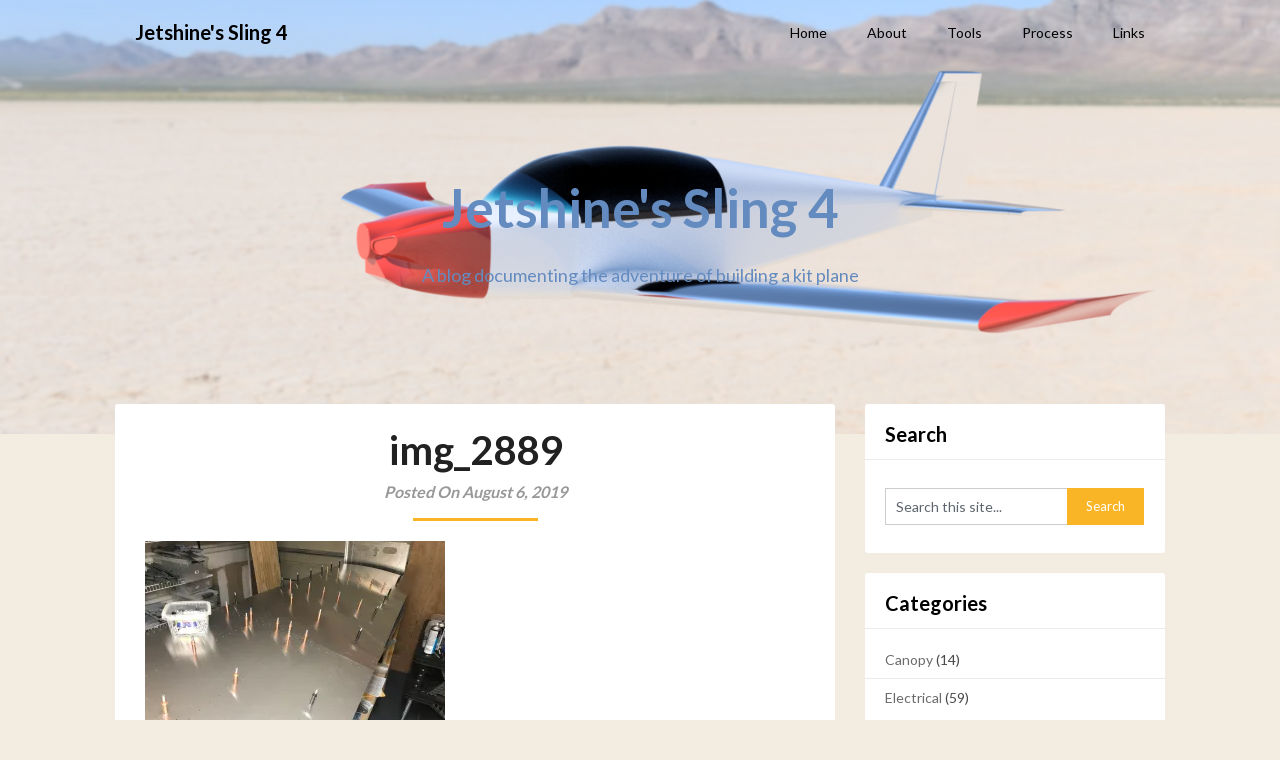

--- FILE ---
content_type: text/html; charset=UTF-8
request_url: https://sling4.jetshine.net/img_2889/
body_size: 15228
content:
<!DOCTYPE html>
<html lang="en-US">
<head>
	<meta charset="UTF-8">
	<meta name="viewport" content="width=device-width, initial-scale=1">
	<link rel="profile" href="http://gmpg.org/xfn/11">
	<link rel="pingback" href="https://sling4.jetshine.net/xmlrpc.php">
	<title>img_2889 &#8211; Jetshine&#039;s Sling 4</title>
<meta name='robots' content='max-image-preview:large' />
<!-- Jetpack Site Verification Tags -->
<meta name="google-site-verification" content="odL5UgPGnBOxByT1whLt3Z-t0pXhGKWtO22d7iRRW8s" />
<link rel='dns-prefetch' href='//secure.gravatar.com' />
<link rel='dns-prefetch' href='//www.googletagmanager.com' />
<link rel='dns-prefetch' href='//stats.wp.com' />
<link rel='dns-prefetch' href='//fonts.googleapis.com' />
<link rel='dns-prefetch' href='//v0.wordpress.com' />
<link rel='dns-prefetch' href='//widgets.wp.com' />
<link rel='dns-prefetch' href='//s0.wp.com' />
<link rel='dns-prefetch' href='//0.gravatar.com' />
<link rel='dns-prefetch' href='//1.gravatar.com' />
<link rel='dns-prefetch' href='//2.gravatar.com' />
<link rel='dns-prefetch' href='//jetpack.wordpress.com' />
<link rel='dns-prefetch' href='//public-api.wordpress.com' />
<link rel='dns-prefetch' href='//pagead2.googlesyndication.com' />
<link rel='preconnect' href='//i0.wp.com' />
<link rel="alternate" type="application/rss+xml" title="Jetshine&#039;s Sling 4 &raquo; Feed" href="https://sling4.jetshine.net/feed/" />
<link rel="alternate" type="application/rss+xml" title="Jetshine&#039;s Sling 4 &raquo; Comments Feed" href="https://sling4.jetshine.net/comments/feed/" />
<link rel="alternate" type="application/rss+xml" title="Jetshine&#039;s Sling 4 &raquo; img_2889 Comments Feed" href="https://sling4.jetshine.net/feed/?attachment_id=997" />
<link rel="alternate" title="oEmbed (JSON)" type="application/json+oembed" href="https://sling4.jetshine.net/wp-json/oembed/1.0/embed?url=https%3A%2F%2Fsling4.jetshine.net%2Fimg_2889%2F" />
<link rel="alternate" title="oEmbed (XML)" type="text/xml+oembed" href="https://sling4.jetshine.net/wp-json/oembed/1.0/embed?url=https%3A%2F%2Fsling4.jetshine.net%2Fimg_2889%2F&#038;format=xml" />
<style id='wp-img-auto-sizes-contain-inline-css' type='text/css'>
img:is([sizes=auto i],[sizes^="auto," i]){contain-intrinsic-size:3000px 1500px}
/*# sourceURL=wp-img-auto-sizes-contain-inline-css */
</style>
<link rel='stylesheet' id='embedpress-css-css' href='https://sling4.jetshine.net/wp-content/plugins/embedpress/assets/css/embedpress.css?ver=1767644952' type='text/css' media='all' />
<link rel='stylesheet' id='embedpress-blocks-style-css' href='https://sling4.jetshine.net/wp-content/plugins/embedpress/assets/css/blocks.build.css?ver=1767644952' type='text/css' media='all' />
<link rel='stylesheet' id='embedpress-lazy-load-css-css' href='https://sling4.jetshine.net/wp-content/plugins/embedpress/assets/css/lazy-load.css?ver=1767644952' type='text/css' media='all' />
<style id='wp-emoji-styles-inline-css' type='text/css'>

	img.wp-smiley, img.emoji {
		display: inline !important;
		border: none !important;
		box-shadow: none !important;
		height: 1em !important;
		width: 1em !important;
		margin: 0 0.07em !important;
		vertical-align: -0.1em !important;
		background: none !important;
		padding: 0 !important;
	}
/*# sourceURL=wp-emoji-styles-inline-css */
</style>
<link rel='stylesheet' id='wp-block-library-css' href='https://sling4.jetshine.net/wp-includes/css/dist/block-library/style.min.css?ver=6.9' type='text/css' media='all' />
<style id='classic-theme-styles-inline-css' type='text/css'>
/*! This file is auto-generated */
.wp-block-button__link{color:#fff;background-color:#32373c;border-radius:9999px;box-shadow:none;text-decoration:none;padding:calc(.667em + 2px) calc(1.333em + 2px);font-size:1.125em}.wp-block-file__button{background:#32373c;color:#fff;text-decoration:none}
/*# sourceURL=/wp-includes/css/classic-themes.min.css */
</style>
<link rel='stylesheet' id='mediaelement-css' href='https://sling4.jetshine.net/wp-includes/js/mediaelement/mediaelementplayer-legacy.min.css?ver=4.2.17' type='text/css' media='all' />
<link rel='stylesheet' id='wp-mediaelement-css' href='https://sling4.jetshine.net/wp-includes/js/mediaelement/wp-mediaelement.min.css?ver=6.9' type='text/css' media='all' />
<style id='jetpack-sharing-buttons-style-inline-css' type='text/css'>
.jetpack-sharing-buttons__services-list{display:flex;flex-direction:row;flex-wrap:wrap;gap:0;list-style-type:none;margin:5px;padding:0}.jetpack-sharing-buttons__services-list.has-small-icon-size{font-size:12px}.jetpack-sharing-buttons__services-list.has-normal-icon-size{font-size:16px}.jetpack-sharing-buttons__services-list.has-large-icon-size{font-size:24px}.jetpack-sharing-buttons__services-list.has-huge-icon-size{font-size:36px}@media print{.jetpack-sharing-buttons__services-list{display:none!important}}.editor-styles-wrapper .wp-block-jetpack-sharing-buttons{gap:0;padding-inline-start:0}ul.jetpack-sharing-buttons__services-list.has-background{padding:1.25em 2.375em}
/*# sourceURL=https://sling4.jetshine.net/wp-content/plugins/jetpack/_inc/blocks/sharing-buttons/view.css */
</style>
<style id='global-styles-inline-css' type='text/css'>
:root{--wp--preset--aspect-ratio--square: 1;--wp--preset--aspect-ratio--4-3: 4/3;--wp--preset--aspect-ratio--3-4: 3/4;--wp--preset--aspect-ratio--3-2: 3/2;--wp--preset--aspect-ratio--2-3: 2/3;--wp--preset--aspect-ratio--16-9: 16/9;--wp--preset--aspect-ratio--9-16: 9/16;--wp--preset--color--black: #000000;--wp--preset--color--cyan-bluish-gray: #abb8c3;--wp--preset--color--white: #ffffff;--wp--preset--color--pale-pink: #f78da7;--wp--preset--color--vivid-red: #cf2e2e;--wp--preset--color--luminous-vivid-orange: #ff6900;--wp--preset--color--luminous-vivid-amber: #fcb900;--wp--preset--color--light-green-cyan: #7bdcb5;--wp--preset--color--vivid-green-cyan: #00d084;--wp--preset--color--pale-cyan-blue: #8ed1fc;--wp--preset--color--vivid-cyan-blue: #0693e3;--wp--preset--color--vivid-purple: #9b51e0;--wp--preset--gradient--vivid-cyan-blue-to-vivid-purple: linear-gradient(135deg,rgb(6,147,227) 0%,rgb(155,81,224) 100%);--wp--preset--gradient--light-green-cyan-to-vivid-green-cyan: linear-gradient(135deg,rgb(122,220,180) 0%,rgb(0,208,130) 100%);--wp--preset--gradient--luminous-vivid-amber-to-luminous-vivid-orange: linear-gradient(135deg,rgb(252,185,0) 0%,rgb(255,105,0) 100%);--wp--preset--gradient--luminous-vivid-orange-to-vivid-red: linear-gradient(135deg,rgb(255,105,0) 0%,rgb(207,46,46) 100%);--wp--preset--gradient--very-light-gray-to-cyan-bluish-gray: linear-gradient(135deg,rgb(238,238,238) 0%,rgb(169,184,195) 100%);--wp--preset--gradient--cool-to-warm-spectrum: linear-gradient(135deg,rgb(74,234,220) 0%,rgb(151,120,209) 20%,rgb(207,42,186) 40%,rgb(238,44,130) 60%,rgb(251,105,98) 80%,rgb(254,248,76) 100%);--wp--preset--gradient--blush-light-purple: linear-gradient(135deg,rgb(255,206,236) 0%,rgb(152,150,240) 100%);--wp--preset--gradient--blush-bordeaux: linear-gradient(135deg,rgb(254,205,165) 0%,rgb(254,45,45) 50%,rgb(107,0,62) 100%);--wp--preset--gradient--luminous-dusk: linear-gradient(135deg,rgb(255,203,112) 0%,rgb(199,81,192) 50%,rgb(65,88,208) 100%);--wp--preset--gradient--pale-ocean: linear-gradient(135deg,rgb(255,245,203) 0%,rgb(182,227,212) 50%,rgb(51,167,181) 100%);--wp--preset--gradient--electric-grass: linear-gradient(135deg,rgb(202,248,128) 0%,rgb(113,206,126) 100%);--wp--preset--gradient--midnight: linear-gradient(135deg,rgb(2,3,129) 0%,rgb(40,116,252) 100%);--wp--preset--font-size--small: 13px;--wp--preset--font-size--medium: 20px;--wp--preset--font-size--large: 36px;--wp--preset--font-size--x-large: 42px;--wp--preset--spacing--20: 0.44rem;--wp--preset--spacing--30: 0.67rem;--wp--preset--spacing--40: 1rem;--wp--preset--spacing--50: 1.5rem;--wp--preset--spacing--60: 2.25rem;--wp--preset--spacing--70: 3.38rem;--wp--preset--spacing--80: 5.06rem;--wp--preset--shadow--natural: 6px 6px 9px rgba(0, 0, 0, 0.2);--wp--preset--shadow--deep: 12px 12px 50px rgba(0, 0, 0, 0.4);--wp--preset--shadow--sharp: 6px 6px 0px rgba(0, 0, 0, 0.2);--wp--preset--shadow--outlined: 6px 6px 0px -3px rgb(255, 255, 255), 6px 6px rgb(0, 0, 0);--wp--preset--shadow--crisp: 6px 6px 0px rgb(0, 0, 0);}:where(.is-layout-flex){gap: 0.5em;}:where(.is-layout-grid){gap: 0.5em;}body .is-layout-flex{display: flex;}.is-layout-flex{flex-wrap: wrap;align-items: center;}.is-layout-flex > :is(*, div){margin: 0;}body .is-layout-grid{display: grid;}.is-layout-grid > :is(*, div){margin: 0;}:where(.wp-block-columns.is-layout-flex){gap: 2em;}:where(.wp-block-columns.is-layout-grid){gap: 2em;}:where(.wp-block-post-template.is-layout-flex){gap: 1.25em;}:where(.wp-block-post-template.is-layout-grid){gap: 1.25em;}.has-black-color{color: var(--wp--preset--color--black) !important;}.has-cyan-bluish-gray-color{color: var(--wp--preset--color--cyan-bluish-gray) !important;}.has-white-color{color: var(--wp--preset--color--white) !important;}.has-pale-pink-color{color: var(--wp--preset--color--pale-pink) !important;}.has-vivid-red-color{color: var(--wp--preset--color--vivid-red) !important;}.has-luminous-vivid-orange-color{color: var(--wp--preset--color--luminous-vivid-orange) !important;}.has-luminous-vivid-amber-color{color: var(--wp--preset--color--luminous-vivid-amber) !important;}.has-light-green-cyan-color{color: var(--wp--preset--color--light-green-cyan) !important;}.has-vivid-green-cyan-color{color: var(--wp--preset--color--vivid-green-cyan) !important;}.has-pale-cyan-blue-color{color: var(--wp--preset--color--pale-cyan-blue) !important;}.has-vivid-cyan-blue-color{color: var(--wp--preset--color--vivid-cyan-blue) !important;}.has-vivid-purple-color{color: var(--wp--preset--color--vivid-purple) !important;}.has-black-background-color{background-color: var(--wp--preset--color--black) !important;}.has-cyan-bluish-gray-background-color{background-color: var(--wp--preset--color--cyan-bluish-gray) !important;}.has-white-background-color{background-color: var(--wp--preset--color--white) !important;}.has-pale-pink-background-color{background-color: var(--wp--preset--color--pale-pink) !important;}.has-vivid-red-background-color{background-color: var(--wp--preset--color--vivid-red) !important;}.has-luminous-vivid-orange-background-color{background-color: var(--wp--preset--color--luminous-vivid-orange) !important;}.has-luminous-vivid-amber-background-color{background-color: var(--wp--preset--color--luminous-vivid-amber) !important;}.has-light-green-cyan-background-color{background-color: var(--wp--preset--color--light-green-cyan) !important;}.has-vivid-green-cyan-background-color{background-color: var(--wp--preset--color--vivid-green-cyan) !important;}.has-pale-cyan-blue-background-color{background-color: var(--wp--preset--color--pale-cyan-blue) !important;}.has-vivid-cyan-blue-background-color{background-color: var(--wp--preset--color--vivid-cyan-blue) !important;}.has-vivid-purple-background-color{background-color: var(--wp--preset--color--vivid-purple) !important;}.has-black-border-color{border-color: var(--wp--preset--color--black) !important;}.has-cyan-bluish-gray-border-color{border-color: var(--wp--preset--color--cyan-bluish-gray) !important;}.has-white-border-color{border-color: var(--wp--preset--color--white) !important;}.has-pale-pink-border-color{border-color: var(--wp--preset--color--pale-pink) !important;}.has-vivid-red-border-color{border-color: var(--wp--preset--color--vivid-red) !important;}.has-luminous-vivid-orange-border-color{border-color: var(--wp--preset--color--luminous-vivid-orange) !important;}.has-luminous-vivid-amber-border-color{border-color: var(--wp--preset--color--luminous-vivid-amber) !important;}.has-light-green-cyan-border-color{border-color: var(--wp--preset--color--light-green-cyan) !important;}.has-vivid-green-cyan-border-color{border-color: var(--wp--preset--color--vivid-green-cyan) !important;}.has-pale-cyan-blue-border-color{border-color: var(--wp--preset--color--pale-cyan-blue) !important;}.has-vivid-cyan-blue-border-color{border-color: var(--wp--preset--color--vivid-cyan-blue) !important;}.has-vivid-purple-border-color{border-color: var(--wp--preset--color--vivid-purple) !important;}.has-vivid-cyan-blue-to-vivid-purple-gradient-background{background: var(--wp--preset--gradient--vivid-cyan-blue-to-vivid-purple) !important;}.has-light-green-cyan-to-vivid-green-cyan-gradient-background{background: var(--wp--preset--gradient--light-green-cyan-to-vivid-green-cyan) !important;}.has-luminous-vivid-amber-to-luminous-vivid-orange-gradient-background{background: var(--wp--preset--gradient--luminous-vivid-amber-to-luminous-vivid-orange) !important;}.has-luminous-vivid-orange-to-vivid-red-gradient-background{background: var(--wp--preset--gradient--luminous-vivid-orange-to-vivid-red) !important;}.has-very-light-gray-to-cyan-bluish-gray-gradient-background{background: var(--wp--preset--gradient--very-light-gray-to-cyan-bluish-gray) !important;}.has-cool-to-warm-spectrum-gradient-background{background: var(--wp--preset--gradient--cool-to-warm-spectrum) !important;}.has-blush-light-purple-gradient-background{background: var(--wp--preset--gradient--blush-light-purple) !important;}.has-blush-bordeaux-gradient-background{background: var(--wp--preset--gradient--blush-bordeaux) !important;}.has-luminous-dusk-gradient-background{background: var(--wp--preset--gradient--luminous-dusk) !important;}.has-pale-ocean-gradient-background{background: var(--wp--preset--gradient--pale-ocean) !important;}.has-electric-grass-gradient-background{background: var(--wp--preset--gradient--electric-grass) !important;}.has-midnight-gradient-background{background: var(--wp--preset--gradient--midnight) !important;}.has-small-font-size{font-size: var(--wp--preset--font-size--small) !important;}.has-medium-font-size{font-size: var(--wp--preset--font-size--medium) !important;}.has-large-font-size{font-size: var(--wp--preset--font-size--large) !important;}.has-x-large-font-size{font-size: var(--wp--preset--font-size--x-large) !important;}
:where(.wp-block-post-template.is-layout-flex){gap: 1.25em;}:where(.wp-block-post-template.is-layout-grid){gap: 1.25em;}
:where(.wp-block-term-template.is-layout-flex){gap: 1.25em;}:where(.wp-block-term-template.is-layout-grid){gap: 1.25em;}
:where(.wp-block-columns.is-layout-flex){gap: 2em;}:where(.wp-block-columns.is-layout-grid){gap: 2em;}
:root :where(.wp-block-pullquote){font-size: 1.5em;line-height: 1.6;}
/*# sourceURL=global-styles-inline-css */
</style>
<link rel='stylesheet' id='adaptable-notes-parent-style-css' href='https://sling4.jetshine.net/wp-content/themes/customizable-blogily/style.css?ver=6.9' type='text/css' media='all' />
<link rel='stylesheet' id='adaptable-notes-google-fonts-css' href='//fonts.googleapis.com/css?family=Lato%3A400%2C700&#038;ver=6.9' type='text/css' media='all' />
<link rel='stylesheet' id='customizable-blogily-style-css' href='https://sling4.jetshine.net/wp-content/themes/adaptable-notes/style.css?ver=6.9' type='text/css' media='all' />
<link rel='stylesheet' id='customizable-blogily-fonts-css' href='//fonts.googleapis.com/css?family=Roboto%3A300%2C400%2C500%2C700%2C900' type='text/css' media='all' />
<link rel='stylesheet' id='jetpack_likes-css' href='https://sling4.jetshine.net/wp-content/plugins/jetpack/modules/likes/style.css?ver=15.3.1' type='text/css' media='all' />
<link rel='stylesheet' id='jetpack-subscriptions-css' href='https://sling4.jetshine.net/wp-content/plugins/jetpack/_inc/build/subscriptions/subscriptions.min.css?ver=15.3.1' type='text/css' media='all' />
<link rel='stylesheet' id='tablepress-default-css' href='https://sling4.jetshine.net/wp-content/plugins/tablepress/css/build/default.css?ver=3.2.5' type='text/css' media='all' />
<link rel='stylesheet' id='wp-featherlight-css' href='https://sling4.jetshine.net/wp-content/plugins/wp-featherlight/css/wp-featherlight.min.css?ver=1.3.4' type='text/css' media='all' />
<script type="text/javascript" src="https://sling4.jetshine.net/wp-includes/js/jquery/jquery.min.js?ver=3.7.1" id="jquery-core-js"></script>
<script type="text/javascript" src="https://sling4.jetshine.net/wp-includes/js/jquery/jquery-migrate.min.js?ver=3.4.1" id="jquery-migrate-js"></script>

<!-- Google tag (gtag.js) snippet added by Site Kit -->
<!-- Google Analytics snippet added by Site Kit -->
<script type="text/javascript" src="https://www.googletagmanager.com/gtag/js?id=G-74JZRH60L5" id="google_gtagjs-js" async></script>
<script type="text/javascript" id="google_gtagjs-js-after">
/* <![CDATA[ */
window.dataLayer = window.dataLayer || [];function gtag(){dataLayer.push(arguments);}
gtag("set","linker",{"domains":["sling4.jetshine.net"]});
gtag("js", new Date());
gtag("set", "developer_id.dZTNiMT", true);
gtag("config", "G-74JZRH60L5");
//# sourceURL=google_gtagjs-js-after
/* ]]> */
</script>
<link rel="https://api.w.org/" href="https://sling4.jetshine.net/wp-json/" /><link rel="alternate" title="JSON" type="application/json" href="https://sling4.jetshine.net/wp-json/wp/v2/media/997" /><link rel="EditURI" type="application/rsd+xml" title="RSD" href="https://sling4.jetshine.net/xmlrpc.php?rsd" />
<meta name="generator" content="WordPress 6.9" />
<link rel="canonical" href="https://sling4.jetshine.net/img_2889/" />
<link rel='shortlink' href='https://wp.me/a9LHMt-g5' />
<meta name="generator" content="Site Kit by Google 1.170.0" />	<style>img#wpstats{display:none}</style>
		
        <style type="text/css">

                        .related-posts .related-posts-no-img h5.title.front-view-title, #tabber .inside li .meta b,footer .widget li a:hover,.fn a,.reply a,#tabber .inside li div.info .entry-title a:hover, #navigation ul ul a:hover,.single_post a, a:hover, .sidebar.c-4-12 .textwidget a, #site-footer .textwidget a, #commentform a, #tabber .inside li a, .copyrights a:hover, a, .sidebar.c-4-12 a:hover, .top a:hover, footer .tagcloud a:hover,.sticky-text { color: ; }
            .total-comments span:after, span.sticky-post, .nav-previous a:hover, .nav-next a:hover, #commentform input#submit, #searchform input[type='submit'], .home_menu_item, .currenttext, .pagination a:hover, .readMore a, .customizableblogily-subscribe input[type='submit'], .pagination .current, .woocommerce nav.woocommerce-pagination ul li a:focus, .woocommerce nav.woocommerce-pagination ul li a:hover, .woocommerce nav.woocommerce-pagination ul li span.current, .woocommerce-product-search input[type="submit"], .woocommerce a.button, .woocommerce-page a.button, .woocommerce button.button, .woocommerce-page button.button, .woocommerce input.button, .woocommerce-page input.button, .woocommerce #respond input#submit, .woocommerce-page #respond input#submit, .woocommerce #content input.button, .woocommerce-page #content input.button, #sidebars h3.widget-title:after, .postauthor h4:after, .related-posts h3:after, .archive .postsby span:after, .comment-respond h4:after, .single_post header:after, #cancel-comment-reply-link, .upper-widgets-grid h3:after  { background-color: ; }
            #sidebars .widget h3, #sidebars .widget h3 a { border-left-color: ; }
            .related-posts-no-img, #navigation ul li.current-menu-item a, .woocommerce nav.woocommerce-pagination ul li span.current, .woocommerce-page nav.woocommerce-pagination ul li span.current, .woocommerce #content nav.woocommerce-pagination ul li span.current, .woocommerce-page #content nav.woocommerce-pagination ul li span.current, .woocommerce nav.woocommerce-pagination ul li a:hover, .woocommerce-page nav.woocommerce-pagination ul li a:hover, .woocommerce #content nav.woocommerce-pagination ul li a:hover, .woocommerce-page #content nav.woocommerce-pagination ul li a:hover, .woocommerce nav.woocommerce-pagination ul li a:focus, .woocommerce-page nav.woocommerce-pagination ul li a:focus, .woocommerce #content nav.woocommerce-pagination ul li a:focus, .woocommerce-page #content nav.woocommerce-pagination ul li a:focus, .pagination .current, .tagcloud a { border-color: ; }
            .corner { border-color: transparent transparent  transparent;}
            .pagination a, .pagination2, .pagination .dots, .post.excerpt { background: ; }
            #content, #comments, #commentsAdd, .related-posts, .single-post .post.excerpt, .postauthor { background: ; }
            #sidebars .widget { background: ; }
            .upper-widgets-grid { background: ; }
            footer { background: ; }
            .copyrights { background: ; }
            #site-header { background-color: ; }
            .primary-navigation, .primary-navigation, #navigation ul ul li { background-color: ; }
            a#pull, #navigation .menu a, #navigation .menu a:hover, #navigation .menu .fa > a, #navigation .menu .fa > a, #navigation .toggle-caret, #navigation span.site-logo a, #navigation.mobile-menu-wrapper .site-logo a, .primary-navigation.header-activated #navigation ul ul li a { color:  }
            #sidebars .widget h3, #sidebars .widget h3 a, #sidebars h3 { color: ; }
            #sidebars .widget a, #sidebars a, #sidebars li a { color: ; }
            #sidebars .widget, #sidebars, #sidebars .widget li { color: ; }
            .post.excerpt .post-content, .pagination a, .pagination2, .pagination .dots { color: ; }
            .post.excerpt h2.title a { color: ; }
            .pagination a, .pagination2, .pagination .dots { border-color: ; }
            span.entry-meta{ color: ; }
            .article h1, .article h2, .article h3, .article h4, .article h5, .article h6, .total-comments, .article th{ color: ; }
            .article, .article p, .related-posts .title, .breadcrumb, .article #commentform textarea  { color: ; }
            .article a, .breadcrumb a, #commentform a { color: ; }
            #commentform input#submit, #commentform input#submit:hover{ background: ; }
            .post-date-customizable, .comment time { color: ; }
            .footer-widgets #searchform input[type='submit'],  .footer-widgets #searchform input[type='submit']:hover{ background: ; }
            .footer-widgets h3:after{ background: ; }
            .footer-widgets h3, footer .widget.widget_rss h3 a{ color: ; }
            .footer-widgets .widget li, .footer-widgets .widget, #copyright-note, footer p{ color: ; }
            footer .widget a, #copyright-note a, #copyright-note a:hover, footer .widget a:hover, footer .widget li a:hover{ color: ; }
            .top-column-widget a, .top-column-widget a:hover, .top-column-widget a:active, .top-column-widget a:focus { color: ; }
            .top-column-widget, .upper-widgets-grid { color: ; }
            .top-column-widget .widget.widget_rss h3 a, .upper-widgets-grid h3, .top-column-widget h3{ color: ; }
            @media screen and (min-width: 865px) {
                .primary-navigation.header-activated #navigation a { color: #000000; }
            }
            @media screen and (max-width: 865px) {
                #navigation.mobile-menu-wrapper{ background-color: ; }
            }

                    </style>
        
        <style type="text/css">

              
            .site-branding, .site-branding * {
                text-align: center;
            }
        
        .related-posts .related-posts-no-img h5.title.front-view-title, #tabber .inside li .meta b,footer .widget li a:hover,.fn a,.reply a,#tabber .inside li div.info .entry-title a:hover, #navigation ul ul a:hover,.single_post a, a:hover, .sidebar.c-4-12 .textwidget a, #site-footer .textwidget a, #commentform a, #tabber .inside li a, .copyrights a:hover, a, .sidebar.c-4-12 a:hover, .top a:hover, footer .tagcloud a:hover,.sticky-text { color: ; }

  .total-comments span:after, span.sticky-post, .nav-previous a:hover, .nav-next a:hover, #commentform input#submit, #searchform input[type='submit'], .home_menu_item, .currenttext, .pagination a:hover, .readMore a, .customizableblogily-subscribe input[type='submit'], .pagination .current, .woocommerce nav.woocommerce-pagination ul li a:focus, .woocommerce nav.woocommerce-pagination ul li a:hover, .woocommerce nav.woocommerce-pagination ul li span.current, .woocommerce-product-search input[type="submit"], .woocommerce a.button, .woocommerce-page a.button, .woocommerce button.button, .woocommerce-page button.button, .woocommerce input.button, .woocommerce-page input.button, .woocommerce #respond input#submit, .woocommerce-page #respond input#submit, .woocommerce #content input.button, .woocommerce-page #content input.button, #sidebars h3.widget-title:after, .postauthor h4:after, .related-posts h3:after, .archive .postsby span:after, .comment-respond h4:after, .single_post header:after, #cancel-comment-reply-link, .upper-widgets-grid h3:after  { background-color: ; }

  #sidebars .widget h3, #sidebars .widget h3 a { border-left-color: ; }

        .related-posts-no-img, #navigation ul li.current-menu-item a, .woocommerce nav.woocommerce-pagination ul li span.current, .woocommerce-page nav.woocommerce-pagination ul li span.current, .woocommerce #content nav.woocommerce-pagination ul li span.current, .woocommerce-page #content nav.woocommerce-pagination ul li span.current, .woocommerce nav.woocommerce-pagination ul li a:hover, .woocommerce-page nav.woocommerce-pagination ul li a:hover, .woocommerce #content nav.woocommerce-pagination ul li a:hover, .woocommerce-page #content nav.woocommerce-pagination ul li a:hover, .woocommerce nav.woocommerce-pagination ul li a:focus, .woocommerce-page nav.woocommerce-pagination ul li a:focus, .woocommerce #content nav.woocommerce-pagination ul li a:focus, .woocommerce-page #content nav.woocommerce-pagination ul li a:focus, .pagination .current, .tagcloud a { border-color: ; }
  .corner { border-color: transparent transparent  transparent;}



        
        .pagination a, .pagination2, .pagination .dots, .post.excerpt { background: ; }
        #content, #comments, #commentsAdd, .related-posts, .single-post .post.excerpt, .postauthor { background: ; }
        #sidebars .widget { background: ; }
        .upper-widgets-grid { background: ; }
        footer { background: ; }
        .copyrights { background: ; }
        #site-header { background-color: ; }
        .primary-navigation, .primary-navigation, #navigation ul ul li { background-color: ; }
        a#pull, #navigation .menu a, #navigation .menu a:hover, #navigation .menu .fa > a, #navigation .menu .fa > a, #navigation .toggle-caret, #navigation span.site-logo a, #navigation.mobile-menu-wrapper .site-logo a, .primary-navigation.header-activated #navigation ul ul li a { color:  }
        #sidebars .widget h3, #sidebars .widget h3 a, #sidebars h3 { color: ; }
        #sidebars .widget a, #sidebars a, #sidebars li a { color: ; }
        #sidebars .widget, #sidebars, #sidebars .widget li { color: ; }
        .post.excerpt .post-content, .pagination a, .pagination2, .pagination .dots { color: ; }
        .post.excerpt h2.title a { color: ; }
        .pagination a, .pagination2, .pagination .dots { border-color: ; }
        span.entry-meta{ color: ; }
        .article h1, .article h2, .article h3, .article h4, .article h5, .article h6, .total-comments, .article th{ color: ; }
        .article, .article p, .related-posts .title, .breadcrumb, .article #commentform textarea  { color: ; }
        .article a, .breadcrumb a, #commentform a { color: ; }
        #commentform input#submit, #commentform input#submit:hover{ background: ; }
        .post-date-customizable, .comment time { color: ; }
        .footer-widgets #searchform input[type='submit'],  .footer-widgets #searchform input[type='submit']:hover{ background: ; }
        .footer-widgets h3:after{ background: ; }
        .footer-widgets h3, footer .widget.widget_rss h3 a{ color: ; }
        .footer-widgets .widget li, .footer-widgets .widget, #copyright-note, footer p{ color: ; }
        footer .widget a, #copyright-note a, #copyright-note a:hover, footer .widget a:hover, footer .widget li a:hover{ color: ; }
        .top-column-widget a, .top-column-widget a:hover, .top-column-widget a:active, .top-column-widget a:focus { color: ; }
        .top-column-widget, .upper-widgets-grid { color: ; }
        .top-column-widget .widget.widget_rss h3 a, .upper-widgets-grid h3, .top-column-widget h3{ color: ; }
        @media screen and (min-width: 865px) {
            .primary-navigation.header-activated #navigation a { color: #000000; }
        }
        @media screen and (max-width: 865px) {
            #navigation.mobile-menu-wrapper{ background-color: ; }
        }
    </style>
    
<!-- Google AdSense meta tags added by Site Kit -->
<meta name="google-adsense-platform-account" content="ca-host-pub-2644536267352236">
<meta name="google-adsense-platform-domain" content="sitekit.withgoogle.com">
<!-- End Google AdSense meta tags added by Site Kit -->
<meta name="generator" content="Elementor 3.34.1; features: additional_custom_breakpoints; settings: css_print_method-external, google_font-enabled, font_display-auto">
			<style>
				.e-con.e-parent:nth-of-type(n+4):not(.e-lazyloaded):not(.e-no-lazyload),
				.e-con.e-parent:nth-of-type(n+4):not(.e-lazyloaded):not(.e-no-lazyload) * {
					background-image: none !important;
				}
				@media screen and (max-height: 1024px) {
					.e-con.e-parent:nth-of-type(n+3):not(.e-lazyloaded):not(.e-no-lazyload),
					.e-con.e-parent:nth-of-type(n+3):not(.e-lazyloaded):not(.e-no-lazyload) * {
						background-image: none !important;
					}
				}
				@media screen and (max-height: 640px) {
					.e-con.e-parent:nth-of-type(n+2):not(.e-lazyloaded):not(.e-no-lazyload),
					.e-con.e-parent:nth-of-type(n+2):not(.e-lazyloaded):not(.e-no-lazyload) * {
						background-image: none !important;
					}
				}
			</style>
				<style type="text/css">
		#site-header {
			background-image: url(https://sling4.jetshine.net/wp-content/uploads/2020/02/cropped-Sling-4-Model-v25-2.png);
		    background-size: cover;
		    background-position:center;
		}


		.site-branding .site-title,
	.site-branding .site-description {
		color: #638bbf;
	}
	.site-branding .site-title:after {
		background: #638bbf;
	}
		</style>
	<style type="text/css" id="custom-background-css">
body.custom-background { background-color: #f2ece1; }
</style>
	
<!-- Google AdSense snippet added by Site Kit -->
<script type="text/javascript" async="async" src="https://pagead2.googlesyndication.com/pagead/js/adsbygoogle.js?client=ca-pub-5587099771950113&amp;host=ca-host-pub-2644536267352236" crossorigin="anonymous"></script>

<!-- End Google AdSense snippet added by Site Kit -->

<!-- Jetpack Open Graph Tags -->
<meta property="og:type" content="article" />
<meta property="og:title" content="img_2889" />
<meta property="og:url" content="https://sling4.jetshine.net/img_2889/" />
<meta property="og:description" content="Visit the post for more." />
<meta property="article:published_time" content="2019-08-07T03:34:27+00:00" />
<meta property="article:modified_time" content="2019-08-07T03:34:27+00:00" />
<meta property="og:site_name" content="Jetshine&#039;s Sling 4" />
<meta property="og:image" content="https://sling4.jetshine.net/wp-content/uploads/2019/08/img_2889.jpg" />
<meta property="og:image:alt" content="" />
<meta property="og:locale" content="en_US" />
<meta name="twitter:text:title" content="img_2889" />
<meta name="twitter:image" content="https://i0.wp.com/sling4.jetshine.net/wp-content/uploads/2019/08/img_2889.jpg?fit=1200%2C900&#038;ssl=1&#038;w=640" />
<meta name="twitter:card" content="summary_large_image" />
<meta name="twitter:description" content="Visit the post for more." />

<!-- End Jetpack Open Graph Tags -->
<link rel="icon" href="https://i0.wp.com/sling4.jetshine.net/wp-content/uploads/2019/09/cropped-points-graphic-sling-3.jpg?fit=32%2C32&#038;ssl=1" sizes="32x32" />
<link rel="icon" href="https://i0.wp.com/sling4.jetshine.net/wp-content/uploads/2019/09/cropped-points-graphic-sling-3.jpg?fit=192%2C192&#038;ssl=1" sizes="192x192" />
<link rel="apple-touch-icon" href="https://i0.wp.com/sling4.jetshine.net/wp-content/uploads/2019/09/cropped-points-graphic-sling-3.jpg?fit=180%2C180&#038;ssl=1" />
<meta name="msapplication-TileImage" content="https://i0.wp.com/sling4.jetshine.net/wp-content/uploads/2019/09/cropped-points-graphic-sling-3.jpg?fit=270%2C270&#038;ssl=1" />
</head>

<body class="attachment wp-singular attachment-template-default single single-attachment postid-997 attachmentid-997 attachment-jpeg custom-background wp-theme-customizable-blogily wp-child-theme-adaptable-notes wp-featherlight-captions elementor-default elementor-kit-2395">
	 

	<div class="main-container">
		<a class="skip-link screen-reader-text" href="#page">Skip to content</a>

		<header id="site-header" role="banner">
							<div class="primary-navigation header-activated">
													
								<button id="pull" class="toggle-mobile-menu">Menu</button>
								<span class="accessibility-skip-mobile-menu"></span>
								<div class="container clear">
									<nav id="navigation" class="primary-navigation mobile-menu-wrapper" role="navigation">
																					<span class="site-logo" itemprop="headline">
												<a href="https://sling4.jetshine.net">Jetshine&#039;s Sling 4</a>
											</span><!-- END #logo -->
										

																					<ul id="menu-top-menu" class="menu clearfix"><li id="menu-item-18" class="menu-item menu-item-type-custom menu-item-object-custom menu-item-home menu-item-18"><a href="https://sling4.jetshine.net/">Home</a></li>
<li id="menu-item-19" class="menu-item menu-item-type-post_type menu-item-object-page menu-item-19"><a href="https://sling4.jetshine.net/about/">About</a></li>
<li id="menu-item-64" class="menu-item menu-item-type-post_type menu-item-object-page menu-item-64"><a href="https://sling4.jetshine.net/tools/">Tools</a></li>
<li id="menu-item-181" class="menu-item menu-item-type-post_type menu-item-object-page menu-item-181"><a href="https://sling4.jetshine.net/process/">Process</a></li>
<li id="menu-item-33" class="menu-item menu-item-type-post_type menu-item-object-page menu-item-33"><a href="https://sling4.jetshine.net/links/">Links</a></li>
</ul>																				<a href="#" id="accessibility-close-mobile-menu"></a>
									</nav><!-- #site-navigation -->
								</div>
							</div>            

							<div class="container clear">
								<a href="https://sling4.jetshine.net">
									<div class="site-branding">
										<div class="site-title">
											Jetshine&#039;s Sling 4										</div>
										<div class="site-description">
											A blog documenting the adventure of building a kit plane										</div>
									</div><!-- .site-branding -->
								</a>
							</div>
						</header><!-- #masthead -->


						
<div id="page" class="single">
	<div class="content">
		<!-- Start Article -->
				<article class="article">		
						<div id="post-997" class="post post-997 attachment type-attachment status-inherit hentry">
				<div class="single_post">
					<!-- Start Content -->
					<div id="content" class="post-single-content box mark-links">
					<header>
						<!-- Start Title -->
						<h1 class="title single-title">img_2889</h1>
						<!-- End Title -->
						<div class="post-date-customizable">Posted On August 6, 2019</div>

					</header>

						<p class="attachment"><a href="https://i0.wp.com/sling4.jetshine.net/wp-content/uploads/2019/08/img_2889.jpg?ssl=1"><img fetchpriority="high" decoding="async" width="300" height="225" src="https://i0.wp.com/sling4.jetshine.net/wp-content/uploads/2019/08/img_2889.jpg?fit=300%2C225&amp;ssl=1" class="attachment-medium size-medium" alt="" srcset="https://i0.wp.com/sling4.jetshine.net/wp-content/uploads/2019/08/img_2889.jpg?w=2000&amp;ssl=1 2000w, https://i0.wp.com/sling4.jetshine.net/wp-content/uploads/2019/08/img_2889.jpg?resize=300%2C225&amp;ssl=1 300w, https://i0.wp.com/sling4.jetshine.net/wp-content/uploads/2019/08/img_2889.jpg?resize=768%2C576&amp;ssl=1 768w, https://i0.wp.com/sling4.jetshine.net/wp-content/uploads/2019/08/img_2889.jpg?resize=1024%2C768&amp;ssl=1 1024w, https://i0.wp.com/sling4.jetshine.net/wp-content/uploads/2019/08/img_2889.jpg?w=1356&amp;ssl=1 1356w" sizes="(max-width: 300px) 100vw, 300px" data-attachment-id="997" data-permalink="https://sling4.jetshine.net/img_2889/" data-orig-file="https://i0.wp.com/sling4.jetshine.net/wp-content/uploads/2019/08/img_2889.jpg?fit=2000%2C1500&amp;ssl=1" data-orig-size="2000,1500" data-comments-opened="1" data-image-meta="{&quot;aperture&quot;:&quot;1.8&quot;,&quot;credit&quot;:&quot;&quot;,&quot;camera&quot;:&quot;iPhone X&quot;,&quot;caption&quot;:&quot;&quot;,&quot;created_timestamp&quot;:&quot;1565132341&quot;,&quot;copyright&quot;:&quot;&quot;,&quot;focal_length&quot;:&quot;4&quot;,&quot;iso&quot;:&quot;50&quot;,&quot;shutter_speed&quot;:&quot;0.066666666666667&quot;,&quot;title&quot;:&quot;&quot;,&quot;orientation&quot;:&quot;1&quot;}" data-image-title="img_2889" data-image-description="" data-image-caption="" data-medium-file="https://i0.wp.com/sling4.jetshine.net/wp-content/uploads/2019/08/img_2889.jpg?fit=300%2C225&amp;ssl=1" data-large-file="https://i0.wp.com/sling4.jetshine.net/wp-content/uploads/2019/08/img_2889.jpg?fit=678%2C509&amp;ssl=1" /></a></p>
																		<!-- Start Tags -->
						<div class="tags"></div>
						<!-- End Tags -->
											</div><!-- End Content -->
					  
								  
								
<!-- You can start editing here. -->
			<div id="commentsAdd">
		<div id="respond" class="box m-t-6">
			
		<div id="respond" class="comment-respond">
			<h3 id="reply-title" class="comment-reply-title">Leave a Reply<small><a rel="nofollow" id="cancel-comment-reply-link" href="/img_2889/#respond" style="display:none;">Cancel reply</a></small></h3>			<form id="commentform" class="comment-form">
				<iframe
					title="Comment Form"
					src="https://jetpack.wordpress.com/jetpack-comment/?blogid=144356737&#038;postid=997&#038;comment_registration=0&#038;require_name_email=0&#038;stc_enabled=1&#038;stb_enabled=1&#038;show_avatars=1&#038;avatar_default=mystery&#038;greeting=Leave+a+Reply&#038;jetpack_comments_nonce=982aa3188c&#038;greeting_reply=Leave+a+Reply+to+%25s&#038;color_scheme=light&#038;lang=en_US&#038;jetpack_version=15.3.1&#038;iframe_unique_id=1&#038;show_cookie_consent=10&#038;has_cookie_consent=0&#038;is_current_user_subscribed=0&#038;token_key=%3Bnormal%3B&#038;sig=874cea34715b0e5e7536cbe62b0e472e67a7db82#parent=https%3A%2F%2Fsling4.jetshine.net%2Fimg_2889%2F"
											name="jetpack_remote_comment"
						style="width:100%; height: 430px; border:0;"
										class="jetpack_remote_comment"
					id="jetpack_remote_comment"
					sandbox="allow-same-origin allow-top-navigation allow-scripts allow-forms allow-popups"
				>
									</iframe>
									<!--[if !IE]><!-->
					<script>
						document.addEventListener('DOMContentLoaded', function () {
							var commentForms = document.getElementsByClassName('jetpack_remote_comment');
							for (var i = 0; i < commentForms.length; i++) {
								commentForms[i].allowTransparency = false;
								commentForms[i].scrolling = 'no';
							}
						});
					</script>
					<!--<![endif]-->
							</form>
		</div>

		
		<input type="hidden" name="comment_parent" id="comment_parent" value="" />

		<p class="akismet_comment_form_privacy_notice">This site uses Akismet to reduce spam. <a href="https://akismet.com/privacy/" target="_blank" rel="nofollow noopener">Learn how your comment data is processed.</a></p>		</div>
	</div>
							</div>
						</div>
									</article>
				<!-- End Article -->
				<!-- Start Sidebar -->
				
<aside class="sidebar c-4-12">
	<div id="sidebars" class="sidebar">
		<div class="sidebar_list">
			<div id="search-3" class="widget widget_search"><h3 class="widget-title"><span>Search</span></h3><form method="get" id="searchform" class="search-form" action="https://sling4.jetshine.net" _lpchecked="1">
	<fieldset>
		<input type="text" name="s" id="s" value="Search this site..." onblur="if (this.value == '') {this.value = 'Search this site...';}" onfocus="if (this.value == 'Search this site...') {this.value = '';}" >
		<input type="submit" value="Search" />
	</fieldset>
</form>
</div><div id="categories-6" class="widget widget_categories"><h3 class="widget-title"><span>Categories</span></h3>
			<ul>
					<li class="cat-item cat-item-45"><a href="https://sling4.jetshine.net/category/canopy/">Canopy</a> (14)
</li>
	<li class="cat-item cat-item-26"><a href="https://sling4.jetshine.net/category/electrical/">Electrical</a> (59)
<ul class='children'>
	<li class="cat-item cat-item-8"><a href="https://sling4.jetshine.net/category/electrical/antennas/">Antennas</a> (7)
</li>
	<li class="cat-item cat-item-49"><a href="https://sling4.jetshine.net/category/electrical/avionics/">Avionics</a> (24)
</li>
	<li class="cat-item cat-item-20"><a href="https://sling4.jetshine.net/category/electrical/lights/">Lights</a> (9)
</li>
	<li class="cat-item cat-item-25"><a href="https://sling4.jetshine.net/category/electrical/wiring/">Wiring</a> (29)
</li>
</ul>
</li>
	<li class="cat-item cat-item-10"><a href="https://sling4.jetshine.net/category/empennage/">Empennage</a> (20)
<ul class='children'>
	<li class="cat-item cat-item-17"><a href="https://sling4.jetshine.net/category/empennage/elevator/">Elevator</a> (6)
</li>
	<li class="cat-item cat-item-9"><a href="https://sling4.jetshine.net/category/empennage/horizontal-stabilizer/">Horizontal Stabilizer</a> (6)
</li>
	<li class="cat-item cat-item-19"><a href="https://sling4.jetshine.net/category/empennage/rudder/">Rudder</a> (3)
</li>
	<li class="cat-item cat-item-27"><a href="https://sling4.jetshine.net/category/empennage/vertical-stabilizer/">Vertical Stabilizer</a> (5)
</li>
</ul>
</li>
	<li class="cat-item cat-item-18"><a href="https://sling4.jetshine.net/category/everything-else/">Everything Else</a> (82)
<ul class='children'>
	<li class="cat-item cat-item-73"><a href="https://sling4.jetshine.net/category/everything-else/chemicals/">Chemicals</a> (1)
</li>
	<li class="cat-item cat-item-48"><a href="https://sling4.jetshine.net/category/everything-else/design-changes/">Design Changes</a> (28)
</li>
	<li class="cat-item cat-item-11"><a href="https://sling4.jetshine.net/category/everything-else/primer/">Primer</a> (4)
</li>
	<li class="cat-item cat-item-15"><a href="https://sling4.jetshine.net/category/everything-else/process/">Process</a> (10)
</li>
	<li class="cat-item cat-item-43"><a href="https://sling4.jetshine.net/category/everything-else/rivets/">Rivets</a> (5)
</li>
	<li class="cat-item cat-item-69"><a href="https://sling4.jetshine.net/category/everything-else/service-bulletins/">Service Bulletins</a> (1)
</li>
	<li class="cat-item cat-item-4"><a href="https://sling4.jetshine.net/category/everything-else/tools/">Tools</a> (10)
</li>
	<li class="cat-item cat-item-77"><a href="https://sling4.jetshine.net/category/everything-else/training/">Training</a> (1)
</li>
	<li class="cat-item cat-item-5"><a href="https://sling4.jetshine.net/category/everything-else/workshop/">Workshop</a> (10)
</li>
</ul>
</li>
	<li class="cat-item cat-item-81"><a href="https://sling4.jetshine.net/category/finishing-kit/">Finishing Kit</a> (7)
</li>
	<li class="cat-item cat-item-75"><a href="https://sling4.jetshine.net/category/firewall-forward/">Firewall Forward</a> (29)
<ul class='children'>
	<li class="cat-item cat-item-42"><a href="https://sling4.jetshine.net/category/firewall-forward/engine/">Engine</a> (11)
</li>
	<li class="cat-item cat-item-76"><a href="https://sling4.jetshine.net/category/firewall-forward/propeller/">Propeller</a> (2)
</li>
</ul>
</li>
	<li class="cat-item cat-item-34"><a href="https://sling4.jetshine.net/category/fuselage/">Fuselage</a> (94)
<ul class='children'>
	<li class="cat-item cat-item-59"><a href="https://sling4.jetshine.net/category/fuselage/center-console/">Center Console</a> (5)
</li>
	<li class="cat-item cat-item-38"><a href="https://sling4.jetshine.net/category/fuselage/center-fuselage/">Center Fuselage</a> (62)
</li>
	<li class="cat-item cat-item-65"><a href="https://sling4.jetshine.net/category/fuselage/parachute/">Parachute</a> (1)
</li>
	<li class="cat-item cat-item-57"><a href="https://sling4.jetshine.net/category/fuselage/plumbing/">Plumbing</a> (9)
</li>
	<li class="cat-item cat-item-37"><a href="https://sling4.jetshine.net/category/fuselage/rear-fuselage/">Rear Fuselage</a> (17)
</li>
	<li class="cat-item cat-item-68"><a href="https://sling4.jetshine.net/category/fuselage/seats/">Seats</a> (4)
</li>
	<li class="cat-item cat-item-60"><a href="https://sling4.jetshine.net/category/fuselage/upholstery/">Upholstery</a> (10)
</li>
</ul>
</li>
	<li class="cat-item cat-item-58"><a href="https://sling4.jetshine.net/category/progress-reports/">Progress Reports</a> (2)
</li>
	<li class="cat-item cat-item-72"><a href="https://sling4.jetshine.net/category/undercarriage/">Undercarriage</a> (11)
</li>
	<li class="cat-item cat-item-21"><a href="https://sling4.jetshine.net/category/wings/">Wings</a> (69)
<ul class='children'>
	<li class="cat-item cat-item-32"><a href="https://sling4.jetshine.net/category/wings/ailerons/">Ailerons</a> (5)
</li>
	<li class="cat-item cat-item-33"><a href="https://sling4.jetshine.net/category/wings/flaps/">Flaps</a> (3)
</li>
	<li class="cat-item cat-item-31"><a href="https://sling4.jetshine.net/category/wings/fuel-tanks/">Fuel Tanks</a> (17)
</li>
</ul>
</li>
			</ul>

			</div><div id="blog_subscription-3" class="widget widget_blog_subscription jetpack_subscription_widget"><h3 class="widget-title"><span>Subscribe to Email Updates</span></h3>
			<div class="wp-block-jetpack-subscriptions__container">
			<form action="#" method="post" accept-charset="utf-8" id="subscribe-blog-blog_subscription-3"
				data-blog="144356737"
				data-post_access_level="everybody" >
									<div id="subscribe-text"><p>Enter your email address to subscribe to this blog and receive notifications of new posts by email.</p>
</div>
										<p id="subscribe-email">
						<label id="jetpack-subscribe-label"
							class="screen-reader-text"
							for="subscribe-field-blog_subscription-3">
							Email Address						</label>
						<input type="email" name="email" autocomplete="email" required="required"
																					value=""
							id="subscribe-field-blog_subscription-3"
							placeholder="Email Address"
						/>
					</p>

					<p id="subscribe-submit"
											>
						<input type="hidden" name="action" value="subscribe"/>
						<input type="hidden" name="source" value="https://sling4.jetshine.net/img_2889/"/>
						<input type="hidden" name="sub-type" value="widget"/>
						<input type="hidden" name="redirect_fragment" value="subscribe-blog-blog_subscription-3"/>
						<input type="hidden" id="_wpnonce" name="_wpnonce" value="debac9c41b" /><input type="hidden" name="_wp_http_referer" value="/img_2889/" />						<button type="submit"
															class="wp-block-button__link"
																					name="jetpack_subscriptions_widget"
						>
							Subscribe						</button>
					</p>
							</form>
							<div class="wp-block-jetpack-subscriptions__subscount">
					Join 37 other subscribers				</div>
						</div>
			
</div><div id="tag_cloud-3" class="widget widget_tag_cloud"><h3 class="widget-title"><span>Tags</span></h3><div class="tagcloud"><a href="https://sling4.jetshine.net/tag/3d-printed/" class="tag-cloud-link tag-link-71 tag-link-position-1" style="font-size: 8pt;" aria-label="3D Printed (1 item)">3D Printed</a>
<a href="https://sling4.jetshine.net/tag/bearings/" class="tag-cloud-link tag-link-46 tag-link-position-2" style="font-size: 8pt;" aria-label="Bearings (1 item)">Bearings</a>
<a href="https://sling4.jetshine.net/tag/brakes/" class="tag-cloud-link tag-link-53 tag-link-position-3" style="font-size: 8pt;" aria-label="brakes (1 item)">brakes</a>
<a href="https://sling4.jetshine.net/tag/chair/" class="tag-cloud-link tag-link-6 tag-link-position-4" style="font-size: 8pt;" aria-label="Chair (1 item)">Chair</a>
<a href="https://sling4.jetshine.net/tag/fuel-pumps/" class="tag-cloud-link tag-link-78 tag-link-position-5" style="font-size: 8pt;" aria-label="fuel pumps (1 item)">fuel pumps</a>
<a href="https://sling4.jetshine.net/tag/fuel-tanks/" class="tag-cloud-link tag-link-28 tag-link-position-6" style="font-size: 8pt;" aria-label="Fuel tanks (1 item)">Fuel tanks</a>
<a href="https://sling4.jetshine.net/tag/fuselage-page-d22/" class="tag-cloud-link tag-link-66 tag-link-position-7" style="font-size: 8pt;" aria-label="Fuselage Page D22 (1 item)">Fuselage Page D22</a>
<a href="https://sling4.jetshine.net/tag/gaskets/" class="tag-cloud-link tag-link-30 tag-link-position-8" style="font-size: 8pt;" aria-label="gaskets (1 item)">gaskets</a>
<a href="https://sling4.jetshine.net/tag/grip/" class="tag-cloud-link tag-link-51 tag-link-position-9" style="font-size: 8pt;" aria-label="grip (1 item)">grip</a>
<a href="https://sling4.jetshine.net/tag/inventory/" class="tag-cloud-link tag-link-36 tag-link-position-10" style="font-size: 8pt;" aria-label="inventory (1 item)">inventory</a>
<a href="https://sling4.jetshine.net/tag/joystick/" class="tag-cloud-link tag-link-52 tag-link-position-11" style="font-size: 8pt;" aria-label="joystick (1 item)">joystick</a>
<a href="https://sling4.jetshine.net/tag/luggage/" class="tag-cloud-link tag-link-67 tag-link-position-12" style="font-size: 8pt;" aria-label="luggage (1 item)">luggage</a>
<a href="https://sling4.jetshine.net/tag/oshkosh/" class="tag-cloud-link tag-link-24 tag-link-position-13" style="font-size: 8pt;" aria-label="Oshkosh (1 item)">Oshkosh</a>
<a href="https://sling4.jetshine.net/tag/page-d3/" class="tag-cloud-link tag-link-61 tag-link-position-14" style="font-size: 16.4pt;" aria-label="Page D3 (2 items)">Page D3</a>
<a href="https://sling4.jetshine.net/tag/page-d4/" class="tag-cloud-link tag-link-62 tag-link-position-15" style="font-size: 8pt;" aria-label="Page D4 (1 item)">Page D4</a>
<a href="https://sling4.jetshine.net/tag/page-d6-5/" class="tag-cloud-link tag-link-63 tag-link-position-16" style="font-size: 8pt;" aria-label="Page D6.5 (1 item)">Page D6.5</a>
<a href="https://sling4.jetshine.net/tag/page-d11/" class="tag-cloud-link tag-link-64 tag-link-position-17" style="font-size: 8pt;" aria-label="Page D11 (1 item)">Page D11</a>
<a href="https://sling4.jetshine.net/tag/page-e13/" class="tag-cloud-link tag-link-44 tag-link-position-18" style="font-size: 8pt;" aria-label="Page E13 (1 item)">Page E13</a>
<a href="https://sling4.jetshine.net/tag/prep/" class="tag-cloud-link tag-link-14 tag-link-position-19" style="font-size: 16.4pt;" aria-label="prep (2 items)">prep</a>
<a href="https://sling4.jetshine.net/tag/primer/" class="tag-cloud-link tag-link-12 tag-link-position-20" style="font-size: 22pt;" aria-label="primer (3 items)">primer</a>
<a href="https://sling4.jetshine.net/tag/repairs/" class="tag-cloud-link tag-link-35 tag-link-position-21" style="font-size: 8pt;" aria-label="repairs (1 item)">repairs</a>
<a href="https://sling4.jetshine.net/tag/rotax/" class="tag-cloud-link tag-link-79 tag-link-position-22" style="font-size: 8pt;" aria-label="rotax (1 item)">rotax</a>
<a href="https://sling4.jetshine.net/tag/rotax-915/" class="tag-cloud-link tag-link-23 tag-link-position-23" style="font-size: 8pt;" aria-label="Rotax 915 (1 item)">Rotax 915</a>
<a href="https://sling4.jetshine.net/tag/self-etching-primer/" class="tag-cloud-link tag-link-16 tag-link-position-24" style="font-size: 8pt;" aria-label="self etching primer (1 item)">self etching primer</a>
<a href="https://sling4.jetshine.net/tag/sem/" class="tag-cloud-link tag-link-13 tag-link-position-25" style="font-size: 16.4pt;" aria-label="SEM (2 items)">SEM</a>
<a href="https://sling4.jetshine.net/tag/service-bulletin/" class="tag-cloud-link tag-link-70 tag-link-position-26" style="font-size: 8pt;" aria-label="service bulletin (1 item)">service bulletin</a>
<a href="https://sling4.jetshine.net/tag/sheet-e6/" class="tag-cloud-link tag-link-41 tag-link-position-27" style="font-size: 16.4pt;" aria-label="Sheet E6 (2 items)">Sheet E6</a>
<a href="https://sling4.jetshine.net/tag/sling-tsi/" class="tag-cloud-link tag-link-22 tag-link-position-28" style="font-size: 16.4pt;" aria-label="Sling TSi (2 items)">Sling TSi</a>
<a href="https://sling4.jetshine.net/tag/torque-tube/" class="tag-cloud-link tag-link-47 tag-link-position-29" style="font-size: 8pt;" aria-label="torque tube (1 item)">torque tube</a>
<a href="https://sling4.jetshine.net/tag/tosten/" class="tag-cloud-link tag-link-50 tag-link-position-30" style="font-size: 8pt;" aria-label="Tosten (1 item)">Tosten</a>
<a href="https://sling4.jetshine.net/tag/valve/" class="tag-cloud-link tag-link-55 tag-link-position-31" style="font-size: 8pt;" aria-label="valve (1 item)">valve</a>
<a href="https://sling4.jetshine.net/tag/versa-tube/" class="tag-cloud-link tag-link-54 tag-link-position-32" style="font-size: 8pt;" aria-label="versa-tube (1 item)">versa-tube</a>
<a href="https://sling4.jetshine.net/tag/viton/" class="tag-cloud-link tag-link-29 tag-link-position-33" style="font-size: 8pt;" aria-label="Viton (1 item)">Viton</a>
<a href="https://sling4.jetshine.net/tag/wire-harness/" class="tag-cloud-link tag-link-80 tag-link-position-34" style="font-size: 8pt;" aria-label="wire harness (1 item)">wire harness</a>
<a href="https://sling4.jetshine.net/tag/workshop/" class="tag-cloud-link tag-link-7 tag-link-position-35" style="font-size: 16.4pt;" aria-label="Workshop (2 items)">Workshop</a></div>
</div><div id="text-7" class="widget widget_text"><h3 class="widget-title"><span>Hours Log</span></h3>			<div class="textwidget"><p>Total Hours: <strong>798.7  /  1,400  (57%)</strong><br />
<em>Not Including inventory, workshop prep, design changes (892 hrs)</em></p>
<p>Project Start: <strong>April 2018</strong></p>
<p>Goal Completion: <strong>Late 2021</strong></p>
<div  class="ec-uv-chart-container uv-div-1078" data-object="ec_object_1078"></div>
</div>
		</div><div id="text-9" class="widget widget_text"><h3 class="widget-title"><span>Progress</span></h3>			<div class="textwidget"><p>Percent Complete: 57%</p>
<div  class="ec-uv-chart-container uv-div-1079" data-object="ec_object_1079"></div>
</div>
		</div>		</div>
	</div><!--sidebars-->
</aside>				<!-- End Sidebar -->
			</div>
		</div>
		<footer id="site-footer" role="contentinfo">
		<div class="copyrights">
		<div class="container">
			<div class="row" id="copyright-note">
				<span>
					&copy; 2026 Jetshine&#039;s Sling 4

				<!-- Delete below lines to remove copyright from footer -->
				<span class="footer-info-right">
					 | Powered by  <a href="https://superbthemes.com/customizable-blogily/" rel="nofollow noopener">Customizable Blogily</a>
				</span>
				<!-- Delete above lines to remove copyright from footer -->

				</span>
			</div>
		</div>
	</div>
</footer><!-- #site-footer -->
<script type="speculationrules">
{"prefetch":[{"source":"document","where":{"and":[{"href_matches":"/*"},{"not":{"href_matches":["/wp-*.php","/wp-admin/*","/wp-content/uploads/*","/wp-content/*","/wp-content/plugins/*","/wp-content/themes/adaptable-notes/*","/wp-content/themes/customizable-blogily/*","/*\\?(.+)"]}},{"not":{"selector_matches":"a[rel~=\"nofollow\"]"}},{"not":{"selector_matches":".no-prefetch, .no-prefetch a"}}]},"eagerness":"conservative"}]}
</script>
			<script>
				const lazyloadRunObserver = () => {
					const lazyloadBackgrounds = document.querySelectorAll( `.e-con.e-parent:not(.e-lazyloaded)` );
					const lazyloadBackgroundObserver = new IntersectionObserver( ( entries ) => {
						entries.forEach( ( entry ) => {
							if ( entry.isIntersecting ) {
								let lazyloadBackground = entry.target;
								if( lazyloadBackground ) {
									lazyloadBackground.classList.add( 'e-lazyloaded' );
								}
								lazyloadBackgroundObserver.unobserve( entry.target );
							}
						});
					}, { rootMargin: '200px 0px 200px 0px' } );
					lazyloadBackgrounds.forEach( ( lazyloadBackground ) => {
						lazyloadBackgroundObserver.observe( lazyloadBackground );
					} );
				};
				const events = [
					'DOMContentLoaded',
					'elementor/lazyload/observe',
				];
				events.forEach( ( event ) => {
					document.addEventListener( event, lazyloadRunObserver );
				} );
			</script>
			<script type="text/javascript" src="https://sling4.jetshine.net/wp-content/plugins/embedpress/assets/js/gallery-justify.js?ver=1767644952" id="embedpress-gallery-justify-js"></script>
<script type="text/javascript" src="https://sling4.jetshine.net/wp-content/plugins/embedpress/assets/js/lazy-load.js?ver=1767644952" id="embedpress-lazy-load-js"></script>
<script type="text/javascript" src="https://sling4.jetshine.net/wp-content/themes/customizable-blogily/js/customscripts.js?ver=6.9" id="customizable-blogily-customscripts-js"></script>
<script type="text/javascript" src="https://sling4.jetshine.net/wp-includes/js/comment-reply.min.js?ver=6.9" id="comment-reply-js" async="async" data-wp-strategy="async" fetchpriority="low"></script>
<script type="text/javascript" src="https://sling4.jetshine.net/wp-content/plugins/wp-featherlight/js/wpFeatherlight.pkgd.min.js?ver=1.3.4" id="wp-featherlight-js"></script>
<script type="text/javascript" id="jetpack-stats-js-before">
/* <![CDATA[ */
_stq = window._stq || [];
_stq.push([ "view", JSON.parse("{\"v\":\"ext\",\"blog\":\"144356737\",\"post\":\"997\",\"tz\":\"-5\",\"srv\":\"sling4.jetshine.net\",\"j\":\"1:15.3.1\"}") ]);
_stq.push([ "clickTrackerInit", "144356737", "997" ]);
//# sourceURL=jetpack-stats-js-before
/* ]]> */
</script>
<script type="text/javascript" src="https://stats.wp.com/e-202604.js" id="jetpack-stats-js" defer="defer" data-wp-strategy="defer"></script>
<script defer type="text/javascript" src="https://sling4.jetshine.net/wp-content/plugins/akismet/_inc/akismet-frontend.js?ver=1765367036" id="akismet-frontend-js"></script>
<script type="text/javascript" id="easy-charts-public-js-js-extra">
/* <![CDATA[ */
var ec_object_1078 = {"chart_type":"Waterfall","chart_data":{"2018":[{"name":"Jan","value":0},{"name":"Feb","value":0},{"name":"Mar","value":0},{"name":"Apr","value":5.4},{"name":"May","value":22.9},{"name":"Jun","value":24.7},{"name":"Jul","value":17.4},{"name":"Aug","value":27.3},{"name":"Sep","value":24.4},{"name":"Oct","value":28.9},{"name":"Nov","value":7.2},{"name":"Dec","value":3.5},{"name":"Jan","value":12.1},{"name":"Feb","value":9.4},{"name":"Mar","value":29.1},{"name":"Apr","value":32},{"name":"May","value":19.2},{"name":"Jun","value":44.4},{"name":"Jul","value":29.3},{"name":"Aug","value":39.5},{"name":"Sep","value":47.9},{"name":"Oct","value":40.4},{"name":"Nov","value":20.4},{"name":"Dec","value":55.7},{"name":"Jan","value":48},{"name":"Feb","value":31.2},{"name":"Mar","value":50.9},{"name":"Apr","value":66.2},{"name":"May","value":61.3},{"name":"Jun","value":11.4}]},"chart_categories":["2018"],"chart_configuration":{"graph":{"responsive":true,"palette":"Default","bgcolor":"#ffffff","orientation":"Horizontal","opacity":1},"meta":{"position":".uv-div-1078","caption":"","subcaption":"","hlabel":"Total Hours","hsublabel":"","vlabel":"Month","vsublabel":"","isDownloadable":0,"downloadLabel":"Download"},"frame":{"bgcolor":"#ffffff"},"axis":{"opacity":0.1,"ticks":8,"subticks":2,"padding":5,"strokecolor":"#000000","minor":-10,"fontfamily":"Arial","fontsize":"11","fontweight":"700","showticks":1,"showsubticks":1,"showtext":1},"dimension":{"width":200,"height":300},"margin":{"top":20,"bottom":50,"left":50,"right":20},"label":{"strokecolor":"#000000","fontfamily":"Arial","fontsize":"11","fontweight":"700","showlabel":1,"precision":1,"prefix":"","suffix":"h"},"legend":{"position":"bottom","fontfamily":"Arial","fontsize":"11","fontweight":"100","color":"#000000","strokewidth":0.15,"textmargin":15,"symbolsize":10,"inactivecolor":"#DDD","legendstart":0,"legendtype":"categories","showlegends":0},"scale":{"type":"linear","ordinality":0.2},"tooltip":{"show":1,"format":"%c [%l] : %v"},"caption":{"fontfamily":"Arial","fontsize":"11","fontweight":"700","textdecoration":"none","strokecolor":"#000000","cursor":"pointer"},"subCaption":{"fontfamily":"Arial","fontsize":"11","fontweight":"700","textdecoration":"none","strokecolor":"#000000","cursor":"pointer"},"bar":{"fontfamily":"Arial","fontsize":"10","fontweight":"700","strokecolor":"none","textcolor":"#000000"},"line":{"interpolation":"linear"},"area":{"interpolation":"linear","opacity":0.2,"offset":"zero"},"pie":{"fontfamily":"Arial","fontsize":"11","fontweight":"700","fontvariant":"small-caps","fontfill":"#000000","strokecolor":"#ffffff","strokewidth":"1"},"donut":{"fontfamily":"Arial","fontsize":"11","fontweight":"700","fontvariant":"small-caps","fontfill":"#000000","strokecolor":"#ffffff","strokewidth":"1","factor":"0.4"}}};
var ec_object_1079 = {"chart_type":"Pie","chart_data":{"":[{"name":"Empennage","value":85.1},{"name":"Wings","value":240.1},{"name":"Fuselage","value":469.2},{"name":"To Go","value":605.6}]},"chart_categories":[""],"chart_configuration":{"graph":{"responsive":true,"palette":"Default","bgcolor":"#ffffff","orientation":"Horizontal","opacity":1},"meta":{"position":".uv-div-1079","caption":"","subcaption":"","hlabel":"","hsublabel":"","vlabel":"","vsublabel":"","isDownloadable":0,"downloadLabel":"Download"},"frame":{"bgcolor":"#ffffff"},"axis":{"opacity":0.1,"ticks":8,"subticks":2,"padding":5,"strokecolor":"#000000","minor":-10,"fontfamily":"Arial","fontsize":"11","fontweight":"700","showticks":1,"showsubticks":1,"showtext":1},"dimension":{"width":200,"height":300},"margin":{"top":5,"bottom":85,"left":10,"right":10},"label":{"strokecolor":"#000000","fontfamily":"Arial","fontsize":"9","fontweight":"500","showlabel":1,"precision":0,"prefix":"","suffix":" hrs"},"legend":{"position":"bottom","fontfamily":"Arial","fontsize":"11","fontweight":"100","color":"#000000","strokewidth":0.15,"textmargin":15,"symbolsize":10,"inactivecolor":"#DDD","legendstart":0,"legendtype":"categories","showlegends":1},"scale":{"type":"linear","ordinality":0.2},"tooltip":{"show":1,"format":"%c [%l] : %v"},"caption":{"fontfamily":"Arial","fontsize":"11","fontweight":"700","textdecoration":"none","strokecolor":"#000000","cursor":"pointer"},"subCaption":{"fontfamily":"Arial","fontsize":"11","fontweight":"700","textdecoration":"none","strokecolor":"#000000","cursor":"pointer"},"bar":{"fontfamily":"Arial","fontsize":"10","fontweight":"700","strokecolor":"none","textcolor":"#000000"},"line":{"interpolation":"linear"},"area":{"interpolation":"linear","opacity":0.2,"offset":"zero"},"pie":{"fontfamily":"Arial","fontsize":"11","fontweight":"700","fontvariant":"small-caps","fontfill":"#000000","strokecolor":"#ffffff","strokewidth":"1"},"donut":{"fontfamily":"Arial","fontsize":"11","fontweight":"700","fontvariant":"small-caps","fontfill":"#000000","strokecolor":"#ffffff","strokewidth":"1","factor":"0.4"}}};
//# sourceURL=easy-charts-public-js-js-extra
/* ]]> */
</script>
<script type="text/javascript" src="https://sling4.jetshine.net/wp-content/plugins/easy-charts/public/js/easy-charts-public.js?ver=1.2.5" id="easy-charts-public-js-js"></script>
<script type="text/javascript" src="https://sling4.jetshine.net/wp-content/plugins/easy-charts/includes/js/d3.min.js?ver=1.2.5" id="d3-js-js"></script>
<script type="text/javascript" src="https://sling4.jetshine.net/wp-content/plugins/easy-charts/includes/js/uvcharts.min.js?ver=1.2.5" id="uvhcharts-js-js"></script>
<script type="text/javascript" src="https://sling4.jetshine.net/wp-content/plugins/easy-charts/includes/js/filesaver.js?ver=1.2.5" id="filesaver-js-js"></script>
<script type="text/javascript" src="https://sling4.jetshine.net/wp-content/plugins/easy-charts/includes/js/canvg.js?ver=1.2.5" id="canvg-js-js"></script>
<script type="text/javascript" src="https://sling4.jetshine.net/wp-content/plugins/easy-charts/includes/js/canvas-toblob.js?ver=1.2.5" id="canvas-toblob-js-js"></script>
		<script type="text/javascript">
			var visualizerUserInteractionEvents = [
				"scroll",
				"mouseover",
				"keydown",
				"touchmove",
				"touchstart"
			];

			visualizerUserInteractionEvents.forEach(function(event) {
				window.addEventListener(event, visualizerTriggerScriptLoader, { passive: true });
			});

			function visualizerTriggerScriptLoader() {
				visualizerLoadScripts();
				visualizerUserInteractionEvents.forEach(function(event) {
					window.removeEventListener(event, visualizerTriggerScriptLoader, { passive: true });
				});
			}

			function visualizerLoadScripts() {
				document.querySelectorAll("script[data-visualizer-script]").forEach(function(elem) {
					jQuery.getScript( elem.getAttribute("data-visualizer-script") )
					.done( function( script, textStatus ) {
						elem.setAttribute("src", elem.getAttribute("data-visualizer-script"));
						elem.removeAttribute("data-visualizer-script");
						setTimeout( function() {
							visualizerRefreshChart();
						} );
					} );
				});
			}

			function visualizerRefreshChart() {
				jQuery( '.visualizer-front:not(.visualizer-chart-loaded)' ).resize();
				if ( jQuery( 'div.viz-facade-loaded:not(.visualizer-lazy):empty' ).length > 0 ) {
					visualizerUserInteractionEvents.forEach( function( event ) {
						window.addEventListener( event, function() {
							jQuery( '.visualizer-front:not(.visualizer-chart-loaded)' ).resize();
						}, { passive: true } );
					} );
				}
			}
		</script>
			<script id="wp-emoji-settings" type="application/json">
{"baseUrl":"https://s.w.org/images/core/emoji/17.0.2/72x72/","ext":".png","svgUrl":"https://s.w.org/images/core/emoji/17.0.2/svg/","svgExt":".svg","source":{"concatemoji":"https://sling4.jetshine.net/wp-includes/js/wp-emoji-release.min.js?ver=6.9"}}
</script>
<script type="module">
/* <![CDATA[ */
/*! This file is auto-generated */
const a=JSON.parse(document.getElementById("wp-emoji-settings").textContent),o=(window._wpemojiSettings=a,"wpEmojiSettingsSupports"),s=["flag","emoji"];function i(e){try{var t={supportTests:e,timestamp:(new Date).valueOf()};sessionStorage.setItem(o,JSON.stringify(t))}catch(e){}}function c(e,t,n){e.clearRect(0,0,e.canvas.width,e.canvas.height),e.fillText(t,0,0);t=new Uint32Array(e.getImageData(0,0,e.canvas.width,e.canvas.height).data);e.clearRect(0,0,e.canvas.width,e.canvas.height),e.fillText(n,0,0);const a=new Uint32Array(e.getImageData(0,0,e.canvas.width,e.canvas.height).data);return t.every((e,t)=>e===a[t])}function p(e,t){e.clearRect(0,0,e.canvas.width,e.canvas.height),e.fillText(t,0,0);var n=e.getImageData(16,16,1,1);for(let e=0;e<n.data.length;e++)if(0!==n.data[e])return!1;return!0}function u(e,t,n,a){switch(t){case"flag":return n(e,"\ud83c\udff3\ufe0f\u200d\u26a7\ufe0f","\ud83c\udff3\ufe0f\u200b\u26a7\ufe0f")?!1:!n(e,"\ud83c\udde8\ud83c\uddf6","\ud83c\udde8\u200b\ud83c\uddf6")&&!n(e,"\ud83c\udff4\udb40\udc67\udb40\udc62\udb40\udc65\udb40\udc6e\udb40\udc67\udb40\udc7f","\ud83c\udff4\u200b\udb40\udc67\u200b\udb40\udc62\u200b\udb40\udc65\u200b\udb40\udc6e\u200b\udb40\udc67\u200b\udb40\udc7f");case"emoji":return!a(e,"\ud83e\u1fac8")}return!1}function f(e,t,n,a){let r;const o=(r="undefined"!=typeof WorkerGlobalScope&&self instanceof WorkerGlobalScope?new OffscreenCanvas(300,150):document.createElement("canvas")).getContext("2d",{willReadFrequently:!0}),s=(o.textBaseline="top",o.font="600 32px Arial",{});return e.forEach(e=>{s[e]=t(o,e,n,a)}),s}function r(e){var t=document.createElement("script");t.src=e,t.defer=!0,document.head.appendChild(t)}a.supports={everything:!0,everythingExceptFlag:!0},new Promise(t=>{let n=function(){try{var e=JSON.parse(sessionStorage.getItem(o));if("object"==typeof e&&"number"==typeof e.timestamp&&(new Date).valueOf()<e.timestamp+604800&&"object"==typeof e.supportTests)return e.supportTests}catch(e){}return null}();if(!n){if("undefined"!=typeof Worker&&"undefined"!=typeof OffscreenCanvas&&"undefined"!=typeof URL&&URL.createObjectURL&&"undefined"!=typeof Blob)try{var e="postMessage("+f.toString()+"("+[JSON.stringify(s),u.toString(),c.toString(),p.toString()].join(",")+"));",a=new Blob([e],{type:"text/javascript"});const r=new Worker(URL.createObjectURL(a),{name:"wpTestEmojiSupports"});return void(r.onmessage=e=>{i(n=e.data),r.terminate(),t(n)})}catch(e){}i(n=f(s,u,c,p))}t(n)}).then(e=>{for(const n in e)a.supports[n]=e[n],a.supports.everything=a.supports.everything&&a.supports[n],"flag"!==n&&(a.supports.everythingExceptFlag=a.supports.everythingExceptFlag&&a.supports[n]);var t;a.supports.everythingExceptFlag=a.supports.everythingExceptFlag&&!a.supports.flag,a.supports.everything||((t=a.source||{}).concatemoji?r(t.concatemoji):t.wpemoji&&t.twemoji&&(r(t.twemoji),r(t.wpemoji)))});
//# sourceURL=https://sling4.jetshine.net/wp-includes/js/wp-emoji-loader.min.js
/* ]]> */
</script>
		<script type="text/javascript">
			(function () {
				const iframe = document.getElementById( 'jetpack_remote_comment' );
								const watchReply = function() {
					// Check addComment._Jetpack_moveForm to make sure we don't monkey-patch twice.
					if ( 'undefined' !== typeof addComment && ! addComment._Jetpack_moveForm ) {
						// Cache the Core function.
						addComment._Jetpack_moveForm = addComment.moveForm;
						const commentParent = document.getElementById( 'comment_parent' );
						const cancel = document.getElementById( 'cancel-comment-reply-link' );

						function tellFrameNewParent ( commentParentValue ) {
							const url = new URL( iframe.src );
							if ( commentParentValue ) {
								url.searchParams.set( 'replytocom', commentParentValue )
							} else {
								url.searchParams.delete( 'replytocom' );
							}
							if( iframe.src !== url.href ) {
								iframe.src = url.href;
							}
						};

						cancel.addEventListener( 'click', function () {
							tellFrameNewParent( false );
						} );

						addComment.moveForm = function ( _, parentId ) {
							tellFrameNewParent( parentId );
							return addComment._Jetpack_moveForm.apply( null, arguments );
						};
					}
				}
				document.addEventListener( 'DOMContentLoaded', watchReply );
				// In WP 6.4+, the script is loaded asynchronously, so we need to wait for it to load before we monkey-patch the functions it introduces.
				document.querySelector('#comment-reply-js')?.addEventListener( 'load', watchReply );

								
				const commentIframes = document.getElementsByClassName('jetpack_remote_comment');

				window.addEventListener('message', function(event) {
					if (event.origin !== 'https://jetpack.wordpress.com') {
						return;
					}

					if (!event?.data?.iframeUniqueId && !event?.data?.height) {
						return;
					}

					const eventDataUniqueId = event.data.iframeUniqueId;

					// Change height for the matching comment iframe
					for (let i = 0; i < commentIframes.length; i++) {
						const iframe = commentIframes[i];
						const url = new URL(iframe.src);
						const iframeUniqueIdParam = url.searchParams.get('iframe_unique_id');
						if (iframeUniqueIdParam == event.data.iframeUniqueId) {
							iframe.style.height = event.data.height + 'px';
							return;
						}
					}
				});
			})();
		</script>
		
</body>
</html>


--- FILE ---
content_type: text/html; charset=utf-8
request_url: https://www.google.com/recaptcha/api2/aframe
body_size: 265
content:
<!DOCTYPE HTML><html><head><meta http-equiv="content-type" content="text/html; charset=UTF-8"></head><body><script nonce="4zZ4Pl6p618mm1btEZ9nlw">/** Anti-fraud and anti-abuse applications only. See google.com/recaptcha */ try{var clients={'sodar':'https://pagead2.googlesyndication.com/pagead/sodar?'};window.addEventListener("message",function(a){try{if(a.source===window.parent){var b=JSON.parse(a.data);var c=clients[b['id']];if(c){var d=document.createElement('img');d.src=c+b['params']+'&rc='+(localStorage.getItem("rc::a")?sessionStorage.getItem("rc::b"):"");window.document.body.appendChild(d);sessionStorage.setItem("rc::e",parseInt(sessionStorage.getItem("rc::e")||0)+1);localStorage.setItem("rc::h",'1768815601595');}}}catch(b){}});window.parent.postMessage("_grecaptcha_ready", "*");}catch(b){}</script></body></html>

--- FILE ---
content_type: text/javascript
request_url: https://sling4.jetshine.net/wp-content/plugins/easy-charts/includes/js/canvas-toblob.js?ver=1.2.5
body_size: 1032
content:
/* canvas-toBlob.js
 * A canvas.toBlob() implementation.
 * 2011-07-13
 * 
 * By Eli Grey, http://eligrey.com and Devin Samarin, https://github.com/eboyjr
 * License: X11/MIT
 *   See LICENSE.md
 */

/*global self */
/*jslint bitwise: true, regexp: true, confusion: true, es5: true, vars: true, white: true,
  plusplus: true */

/*! @source http://purl.eligrey.com/github/canvas-toBlob.js/blob/master/canvas-toBlob.js */

(function(view) {
"use strict";
var
	  Uint8Array = view.Uint8Array
	, HTMLCanvasElement = view.HTMLCanvasElement
	, is_base64_regex = /\s*;\s*base64\s*(?:;|$)/i
	, base64_ranks
	, decode_base64 = function(base64) {
		var
			  len = base64.length
			, buffer = new Uint8Array(len / 4 * 3 | 0)
			, i = 0
			, outptr = 0
			, last = [0, 0]
			, state = 0
			, save = 0
			, rank
			, code
			, undef
		;
		while (len--) {
			code = base64.charCodeAt(i++);
			rank = base64_ranks[code-43];
			if (rank !== 255 && rank !== undef) {
				last[1] = last[0];
				last[0] = code;
				save = (save << 6) | rank;
				state++;
				if (state === 4) {
					buffer[outptr++] = save >>> 16;
					if (last[1] !== 61 /* padding character */) {
						buffer[outptr++] = save >>> 8;
					}
					if (last[0] !== 61 /* padding character */) {
						buffer[outptr++] = save;
					}
					state = 0;
				}
			}
		}
		// 2/3 chance there's going to be some null bytes at the end, but that
		// doesn't really matter with most image formats.
		// If it somehow matters for you, truncate the buffer up outptr.
		return buffer.buffer;
	}
;
if (Uint8Array) {
	base64_ranks = new Uint8Array([
		  62, -1, -1, -1, 63, 52, 53, 54, 55, 56, 57, 58, 59, 60, 61, -1
		, -1, -1,  0, -1, -1, -1,  0,  1,  2,  3,  4,  5,  6,  7,  8,  9
		, 10, 11, 12, 13, 14, 15, 16, 17, 18, 19, 20, 21, 22, 23, 24, 25
		, -1, -1, -1, -1, -1, -1, 26, 27, 28, 29, 30, 31, 32, 33, 34, 35
		, 36, 37, 38, 39, 40, 41, 42, 43, 44, 45, 46, 47, 48, 49, 50, 51
	]);
}
if (HTMLCanvasElement && !HTMLCanvasElement.prototype.toBlob) {
	HTMLCanvasElement.prototype.toBlob = function(callback, type /*, ...args*/) {
		  if (!type) {
			type = "image/png";
		} if (this.mozGetAsFile) {
			callback(this.mozGetAsFile("canvas", type));
			return;
		}
		var
			  args = Array.prototype.slice.call(arguments, 1)
			, dataURI = this.toDataURL.apply(this, args)
			, header_end = dataURI.indexOf(",")
			, data = dataURI.substring(header_end + 1)
			, is_base64 = is_base64_regex.test(dataURI.substring(0, header_end))
			, blob
		;
		if (Blob.fake) {
			// no reason to decode a data: URI that's just going to become a data URI again
			blob = new Blob
			if (is_base64) {
				blob.encoding = "base64";
			} else {
				blob.encoding = "URI";
			}
			blob.data = data;
			blob.size = data.length;
		} else if (Uint8Array) {
			if (is_base64) {
				blob = new Blob([decode_base64(data)], {type: type});
			} else {
				blob = new Blob([decodeURIComponent(data)], {type: type});
			}
		}
		callback(blob);
	};
}
}(self));

--- FILE ---
content_type: text/javascript
request_url: https://sling4.jetshine.net/wp-content/plugins/easy-charts/public/js/easy-charts-public.js?ver=1.2.5
body_size: 305
content:
function get_ec_oject(obj) {
    return this[obj];
}

jQuery.fn.get_ec_oject = function(obj) {
    return get_ec_oject(obj);
};

(function($) {
    'use strict';

    /**
     * All of the code for your public-facing JavaScript source
     * should reside in this file.
     *
     */

    $.fn.ec_draw_chart = function() {
        var obj;
        obj = $(this[0]).data('object');

        var ec_chart_data = $(this[0]).get_ec_oject(obj);

        if (typeof(ec_chart_data) != 'undefined') {

            var graphdef = {
                categories: [],
                dataset: {}
            };

            var chartType = ec_chart_data.chart_type;
            var chartCategories = ec_chart_data.chart_categories;
            var chartDataset = ec_chart_data.chart_data;
            var chartConfiguration = ec_chart_data.chart_configuration;

            graphdef = {
                categories: chartCategories,
                dataset: chartDataset,
            };

            var chartObject = uv.chart(chartType, graphdef, chartConfiguration);
        }
    };

    $(document).ready(function($) {

        $('.ec-uv-chart-container').each(function() {
            $(this).ec_draw_chart();
        });

        $('.uv-chart-div svg.uv-frame g.uv-download-options').on('mouseenter', function(event) {
            var svg = $(this).parents('.uv-chart-div svg.uv-frame');

            svg[0].setAttribute('width', svg[0].getBoundingClientRect().width);
            svg[0].setAttribute('height', svg[0].getBoundingClientRect().height);

        });

    });
})(jQuery);
